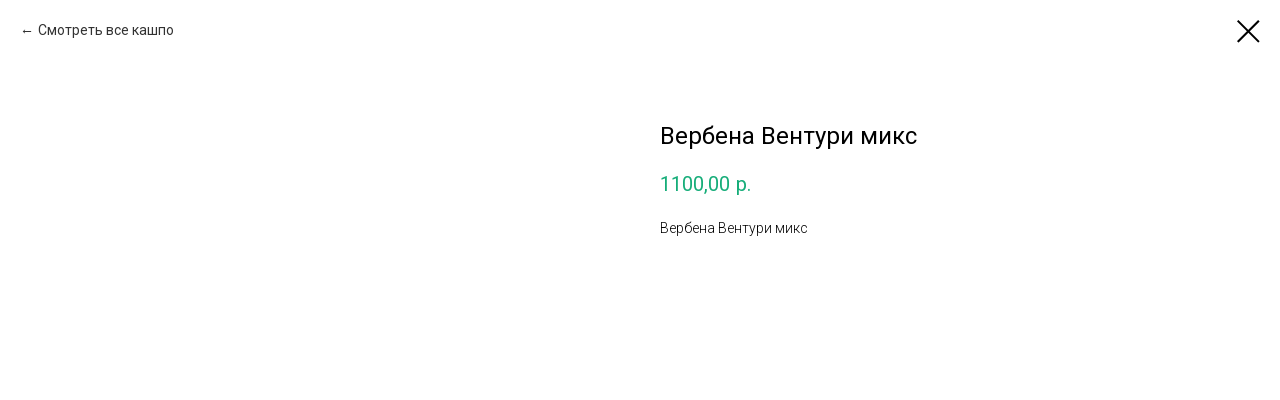

--- FILE ---
content_type: text/plain
request_url: https://www.google-analytics.com/j/collect?v=1&_v=j102&a=1295298017&t=pageview&_s=1&dl=https%3A%2F%2Frassada37.ru%2Fkashpo%2Ftproduct%2F435546094-281920883711-verbena-venturi-miks&ul=en-us%40posix&dt=%D0%9A%D0%B0%D1%88%D0%BF%D0%BE%20%D0%92%D0%B5%D1%80%D0%B1%D0%B5%D0%BD%D0%B0%20%D0%92%D0%B5%D0%BD%D1%82%D1%83%D1%80%D0%B8%20%D0%BC%D0%B8%D0%BA%D1%81%20%D0%B2%20%D0%98%D0%B2%D0%B0%D0%BD%D0%BE%D0%B2%D0%B5%20%7C%20%D0%9F%D0%B8%D1%82%D0%BE%D0%BC%D0%BD%D0%B8%D0%BA%20%D0%92%D0%B0%D0%B3%D0%B0%D0%BD%D0%BE%D0%B2%D0%B0&sr=1280x720&vp=1280x720&_u=IEBAAEABAAAAACAAI~&jid=202081782&gjid=1464278316&cid=93189715.1768450552&tid=UA-62567065-2&_gid=941975040.1768450552&_r=1&_slc=1&z=1319900424
body_size: -449
content:
2,cG-LGBEKCMTCV